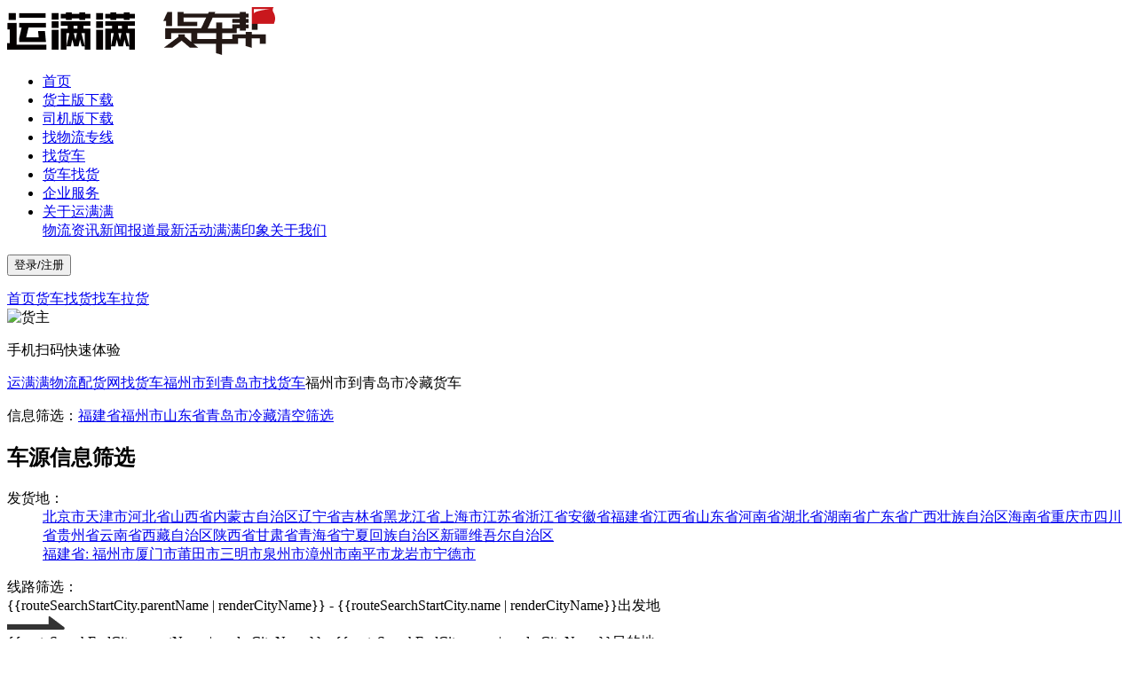

--- FILE ---
content_type: text/html;charset=UTF-8
request_url: http://www.ymm56.com/zhaoche/fj_350000-qd_370200/lengcang/
body_size: 10112
content:
<!DOCTYPE html><html lang="zh-CN"><head><title>福州到青岛冷藏找车拉货_福州到青岛冷藏车源信息_福州到青岛冷藏找货车-运满满官网</title><meta charset="utf-8"><meta http-equiv="X-UA-Compatible" content="IE=edge,chrome=1"><meta name="renderer" content="webkit"><meta name="viewport" content="width=device-width, initial-scale=1, shrink-to-fit=no"><meta name="keywords" content="福州到青岛冷藏找车拉货,福州到青岛冷藏车源信息,福州到青岛冷藏找货车,福州到青岛冷藏回程车"><meta name="description" content="福州到青岛冷藏找车拉货平台提供货主找车服务，提供福州到青岛冷藏找货车拉货的全国物流车源信息，满足各种车长车型、整车零担、长途短途、冷藏冷链的发货、运输等需求"><base href="/peihuo/"><link rel="alternate" href="https://m.ymm56.com/zhaoche/fj_350000-qd_370200/lengcang/"><link rel="shortcut icon" href="https://static.ymm56.com/offical-website/static/images/favicon.ico"><link rel="stylesheet" href="https://static.ymm56.com/common-lib/vant/2.10.9/lib/index.css"><link rel="stylesheet" href="https://imagecdn.ymm56.com/ymmfile/oa-biz/static/swiper-3.4.2.min.css"><link rel="stylesheet" href="css/app.css?v=1.0.0"><!--[if lt IE 9]><script src="//cdn.jsdelivr.net/npm/html5shiv@3.7.3/dist/html5shiv.min.js"></script><![endif]--><link rel="dns-prefetch" href="//cdn.jsdelivr.net"><link rel="stylesheet" href="https://imagecdn.ymm56.com/ymmfile/static/resource/npm/@fta/blocks-official-web-login-pc/1.0.6-beat.11/dist/style.css"></head><body><script>var ENV = "www"
var version = "1.0.0"
var LoginEnv = "prod"</script><div id="app"><header><div class="nav"><div class="logo"><a href="https://www.ymm56.com/" @click="onClickTrack('click_icon')"><img src="https://imagecdn.ymm56.com/ymmfile/static/resource/ad6bd8c8-5489-4e31-8580-9710c2153519.png" alt="运满满找车拉货物流货运平台" title="运满满找车拉货物流货运平台"></a></div><ul><li><a href="https://www.ymm56.com/" data-type="index" @click="onNavClick"><span>首页</span></a></li><li><a href="https://www.ymm56.com/huozhuzhaoche" data-type="shipper" @click="onNavClick"><span>货主版下载</span></a></li><li><a href="https://www.ymm56.com/sijizhaohuo" data-type="driver" @click="onNavClick"><span>司机版下载</span></a></li><li><a href="https://www.ymm56.com/zhuanxian" data-type="zhuanxian" @click="onNavClick"><span>找物流专线</span></a></li><li class="selected"><a href="https://www.ymm56.com/zhaoche/" data-type="zhaoche" @click="onNavClick"><span>找货车</span></a></li><li><a href="https://www.ymm56.com/peihuo/" data-type="peihuo" @click="onNavClick"><span>货车找货</span></a></li><li><a href="https://qiye.ymm56.com/site.html" data-type="qiye" @click="onNavClick"><span>企业服务</span></a></li><li :class="showAboutPanel ? 'show-panel' : ''" class="about"><a href="javascript: void(0)" data-type="aboutYmm" @click="toggleShowAboutPanel"><span class="text">关于运满满</span></a><div class="about-links"><a href="https://www.ymm56.com/dynamic1.html" data-type="dynamic" @click="onNavClick" class="link">物流资讯</a><a href="https://www.ymm56.com/media1.html" data-type="media" @click="onNavClick" class="link">新闻报道</a><a href="https://www.ymm56.com/activity1.html" data-type="activity" @click="onNavClick" class="link">最新活动</a><a href="https://www.ymm56.com/impression.html" data-type="impression" @click="onNavClick" class="link">满满印象</a><a href="https://www.ymm56.com/about.html" data-type="about" @click="onNavClick" class="link">关于我们</a></div></li></ul><div class="login-bar"><p style="display: none;" v-show="hasLogin"><span style="display: none;" v-show="userInfo &amp;&amp; userInfo.phone" class="phone">{{userInfo.phone}}</span><span class="split-line"></span><span style="display: none;" v-show="userInfo &amp;&amp; userInfo.phone" @click.stop="logout" class="btn btn-logout">退出</span></p><p style="" v-show="!hasLogin"><button id="pc-nav-login-register-btn" @click.stop="goToLogin" data-auto-view data-element-id="upper_right_login" data-region-id="Main" data-params="{&quot;website_login_button_location&quot;:&quot;5&quot;}" class="btn-to-login">登录/注册</button></p></div></div></header><div class="header-padding"></div><div id="banner" class="peihuo-banner hide-on-mobile"><div class="grid-container"><div class="grid-100 peihuo-banner-main"><div class="peihuo-banner-title"><a href="http://www.ymm56.com/" class="menu">首页</a><a href="http://www.ymm56.com/peihuo/" class="menu">货车找货</a><a href="http://www.ymm56.com/zhaoche/" class="menu active">找车拉货</a></div><div class="peihuo-banner-qcode"><div class="bg"><div id="bannerqcode" data-auto-view data-region-id="Main" data-element-id="find_truck_top_QR_code"><img src="img/zhaocheBannerQr.png" width="95" alt="货主" title="微信扫码 立即发货" lazyload></div></div><p>手机扫码快速体验</p></div></div></div></div><!-- 面包屑--><section class="grid-container hide-on-mobile"><div class="grid-100"><div class="zhaoche-breadcrumb"><p class="zhaoche-breadcrumb__current"><a href="http://www.ymm56.com/"> 运满满物流配货网</a><a href="http://www.ymm56.com/zhaoche/">找货车</a><a href="http://www.ymm56.com/zhaoche/xx_350100-qd_370200/">福州市到青岛市找货车</a><span class="hide-on-mobile">福州市到青岛市冷藏货车</span></p><p class="zhaoche-breadcrumb__choice">信息筛选：<a href="http://www.ymm56.com/zhaoche/qg_0-qd_370200/lengcang/" class="selected">福建省福州市</a><a href="http://www.ymm56.com/zhaoche/xx_350100-qg_0/lengcang/" class="selected">山东省青岛市</a><a href="http://www.ymm56.com/zhaoche/xx_350100-qd_370200/" class="selected">冷藏</a><a href="http://www.ymm56.com/zhaoche/" class="remove">清空筛选</a></p></div></div></section><!-- 筛选--><section class="zhaoche-cargoselect grid-container hide-on-mobile"><h2 class="grid-100">车源信息筛选</h2><div class="grid-100"><div class="zhaoche-cargoselect-main"><dl class="grid-100 zhaoche-cargoselect-send"><dt class="grid-10 tablet-grid-15">发货地：</dt><dd class="grid-85 tablet-grid-80 grid-parent"><div class="grid-100 zhaoche-cargoselect-send__province grid-parent"><a href="http://www.ymm56.com/zhaoche/bj_110000-qd_370200/lengcang/" data-code="110000" @click="(e) =&gt; handleFilterTrack(e, 'delivery_address')">北京市</a><a href="http://www.ymm56.com/zhaoche/tj_120000-qd_370200/lengcang/" data-code="120000" @click="(e) =&gt; handleFilterTrack(e, 'delivery_address')">天津市</a><a href="http://www.ymm56.com/zhaoche/hb_130000-qd_370200/lengcang/" data-code="130000" @click="(e) =&gt; handleFilterTrack(e, 'delivery_address')">河北省</a><a href="http://www.ymm56.com/zhaoche/sx_140000-qd_370200/lengcang/" data-code="140000" @click="(e) =&gt; handleFilterTrack(e, 'delivery_address')">山西省</a><a href="http://www.ymm56.com/zhaoche/nm_150000-qd_370200/lengcang/" data-code="150000" @click="(e) =&gt; handleFilterTrack(e, 'delivery_address')">内蒙古自治区</a><a href="http://www.ymm56.com/zhaoche/ln_210000-qd_370200/lengcang/" data-code="210000" @click="(e) =&gt; handleFilterTrack(e, 'delivery_address')">辽宁省</a><a href="http://www.ymm56.com/zhaoche/jl_220000-qd_370200/lengcang/" data-code="220000" @click="(e) =&gt; handleFilterTrack(e, 'delivery_address')">吉林省</a><a href="http://www.ymm56.com/zhaoche/hlj_230000-qd_370200/lengcang/" data-code="230000" @click="(e) =&gt; handleFilterTrack(e, 'delivery_address')">黑龙江省</a><a href="http://www.ymm56.com/zhaoche/sh_310000-qd_370200/lengcang/" data-code="310000" @click="(e) =&gt; handleFilterTrack(e, 'delivery_address')">上海市</a><a href="http://www.ymm56.com/zhaoche/js_320000-qd_370200/lengcang/" data-code="320000" @click="(e) =&gt; handleFilterTrack(e, 'delivery_address')">江苏省</a><a href="http://www.ymm56.com/zhaoche/zj_330000-qd_370200/lengcang/" data-code="330000" @click="(e) =&gt; handleFilterTrack(e, 'delivery_address')">浙江省</a><a href="http://www.ymm56.com/zhaoche/ah_340000-qd_370200/lengcang/" data-code="340000" @click="(e) =&gt; handleFilterTrack(e, 'delivery_address')">安徽省</a><a href="http://www.ymm56.com/zhaoche/fj_350000-qd_370200/lengcang/" data-code="350000" @click="(e) =&gt; handleFilterTrack(e, 'delivery_address')" class="active">福建省</a><a href="http://www.ymm56.com/zhaoche/jx_360000-qd_370200/lengcang/" data-code="360000" @click="(e) =&gt; handleFilterTrack(e, 'delivery_address')">江西省</a><a href="http://www.ymm56.com/zhaoche/sd_370000-qd_370200/lengcang/" data-code="370000" @click="(e) =&gt; handleFilterTrack(e, 'delivery_address')">山东省</a><a href="http://www.ymm56.com/zhaoche/hn_410000-qd_370200/lengcang/" data-code="410000" @click="(e) =&gt; handleFilterTrack(e, 'delivery_address')">河南省</a><a href="http://www.ymm56.com/zhaoche/hb_420000-qd_370200/lengcang/" data-code="420000" @click="(e) =&gt; handleFilterTrack(e, 'delivery_address')">湖北省</a><a href="http://www.ymm56.com/zhaoche/hn_430000-qd_370200/lengcang/" data-code="430000" @click="(e) =&gt; handleFilterTrack(e, 'delivery_address')">湖南省</a><a href="http://www.ymm56.com/zhaoche/ad_440000-qd_370200/lengcang/" data-code="440000" @click="(e) =&gt; handleFilterTrack(e, 'delivery_address')">广东省</a><a href="http://www.ymm56.com/zhaoche/gx_450000-qd_370200/lengcang/" data-code="450000" @click="(e) =&gt; handleFilterTrack(e, 'delivery_address')">广西壮族自治区</a><a href="http://www.ymm56.com/zhaoche/hn_460000-qd_370200/lengcang/" data-code="460000" @click="(e) =&gt; handleFilterTrack(e, 'delivery_address')">海南省</a><a href="http://www.ymm56.com/zhaoche/cq_500000-qd_370200/lengcang/" data-code="500000" @click="(e) =&gt; handleFilterTrack(e, 'delivery_address')">重庆市</a><a href="http://www.ymm56.com/zhaoche/sc_510000-qd_370200/lengcang/" data-code="510000" @click="(e) =&gt; handleFilterTrack(e, 'delivery_address')">四川省</a><a href="http://www.ymm56.com/zhaoche/gz_520000-qd_370200/lengcang/" data-code="520000" @click="(e) =&gt; handleFilterTrack(e, 'delivery_address')">贵州省</a><a href="http://www.ymm56.com/zhaoche/yn_530000-qd_370200/lengcang/" data-code="530000" @click="(e) =&gt; handleFilterTrack(e, 'delivery_address')">云南省</a><a href="http://www.ymm56.com/zhaoche/xz_540000-qd_370200/lengcang/" data-code="540000" @click="(e) =&gt; handleFilterTrack(e, 'delivery_address')">西藏自治区</a><a href="http://www.ymm56.com/zhaoche/sx_610000-qd_370200/lengcang/" data-code="610000" @click="(e) =&gt; handleFilterTrack(e, 'delivery_address')">陕西省</a><a href="http://www.ymm56.com/zhaoche/gs_620000-qd_370200/lengcang/" data-code="620000" @click="(e) =&gt; handleFilterTrack(e, 'delivery_address')">甘肃省</a><a href="http://www.ymm56.com/zhaoche/qh_630000-qd_370200/lengcang/" data-code="630000" @click="(e) =&gt; handleFilterTrack(e, 'delivery_address')">青海省</a><a href="http://www.ymm56.com/zhaoche/nx_640000-qd_370200/lengcang/" data-code="640000" @click="(e) =&gt; handleFilterTrack(e, 'delivery_address')">宁夏回族自治区</a><a href="http://www.ymm56.com/zhaoche/xj_650000-qd_370200/lengcang/" data-code="650000" @click="(e) =&gt; handleFilterTrack(e, 'delivery_address')">新疆维吾尔自治区</a></div><div class="grid-100 zhaoche-cargoselect-fahuo__city"><a href="javascript:;" @click="(e) =&gt; handleFilterTrack(e, 'delivery_address')">福建省: </a><a href="http://www.ymm56.com/zhaoche/fz_350100-qd_370200/lengcang/" data-code="350100" @click="(e) =&gt; handleFilterTrack(e, 'delivery_address')">福州市</a><a href="http://www.ymm56.com/zhaoche/xm_350200-qd_370200/lengcang/" data-code="350200" @click="(e) =&gt; handleFilterTrack(e, 'delivery_address')">厦门市</a><a href="http://www.ymm56.com/zhaoche/pt_350300-qd_370200/lengcang/" data-code="350300" @click="(e) =&gt; handleFilterTrack(e, 'delivery_address')">莆田市</a><a href="http://www.ymm56.com/zhaoche/sm_350400-qd_370200/lengcang/" data-code="350400" @click="(e) =&gt; handleFilterTrack(e, 'delivery_address')">三明市</a><a href="http://www.ymm56.com/zhaoche/qz_350500-qd_370200/lengcang/" data-code="350500" @click="(e) =&gt; handleFilterTrack(e, 'delivery_address')">泉州市</a><a href="http://www.ymm56.com/zhaoche/zz_350600-qd_370200/lengcang/" data-code="350600" @click="(e) =&gt; handleFilterTrack(e, 'delivery_address')">漳州市</a><a href="http://www.ymm56.com/zhaoche/np_350700-qd_370200/lengcang/" data-code="350700" @click="(e) =&gt; handleFilterTrack(e, 'delivery_address')">南平市</a><a href="http://www.ymm56.com/zhaoche/ly_350800-qd_370200/lengcang/" data-code="350800" @click="(e) =&gt; handleFilterTrack(e, 'delivery_address')">龙岩市</a><a href="http://www.ymm56.com/zhaoche/nd_350900-qd_370200/lengcang/" data-code="350900" @click="(e) =&gt; handleFilterTrack(e, 'delivery_address')">宁德市</a></div></dd></dl><dl class="grid-100 zhaoche-cargoselect-search"><dt class="grid-10 tablet-grid-15">线路筛选：<dt class="city-search-container"><div class="city-search-bar-wrapper"><div @click="onClickSearchStart(0)" class="city-search-bar-start"><span :class="{ 'show': routeSearchStartCity.code }" class="hide">{{routeSearchStartCity.parentName | renderCityName}} - {{routeSearchStartCity.name | renderCityName}}</span><span :class="{ 'hide': routeSearchStartCity.code }">出发地</span></div><select-address :visible.sync="routeSearchStartVisible" :city.sync="routeSearchStartCity" :default-city-code="350100"></select-address><img src="https://imagecdn.ymm56.com/ymmfile/static/resource/0c258e09-9e24-4cc8-83d8-b68c2993be1a.png" alt="地址连接符" title="地址连接符" class="city-search-bar-icon"><div @click="onClickSearchEnd(0)" class="city-search-bar-end"><span :class="{ 'show': routeSearchEndCity.code }" class="hide">{{routeSearchEndCity.parentName | renderCityName}} - {{routeSearchEndCity.name | renderCityName}}</span><span :class="{ 'hide': routeSearchEndCity.code }">目的地</span></div><div @click="handleClear" class="city-search-bar-clear"><span>清空</span></div><select-address :visible.sync="routeSearchEndVisible" :city.sync="routeSearchEndCity" :default-city-code="370200" support-all-country="1"></select-address></div><div @click="search(0)" class="city-search-bar-button">搜索</div></dt></dt></dl><dl class="grid-100"><dt class="grid-10 tablet-grid-15">车型：</dt><dd class="grid-85 tablet-grid-80 grid-parent"><a href="http://www.ymm56.com/zhaoche/xx_350100-qd_370200/" @click="(e) =&gt; handleFilterTrack(e, 'truck_type')">不限</a><a href="http://www.ymm56.com/zhaoche/xx_350100-qd_370200/pingban/" @click="(e) =&gt; handleFilterTrack(e, 'truck_type')">平板</a><a href="http://www.ymm56.com/zhaoche/xx_350100-qd_370200/gaolan/" @click="(e) =&gt; handleFilterTrack(e, 'truck_type')">高栏</a><a href="http://www.ymm56.com/zhaoche/xx_350100-qd_370200/xiangshi/" @click="(e) =&gt; handleFilterTrack(e, 'truck_type')">厢式</a><a href="http://www.ymm56.com/zhaoche/xx_350100-qd_370200/jizhuangxiang/" @click="(e) =&gt; handleFilterTrack(e, 'truck_type')">集装箱</a><a href="http://www.ymm56.com/zhaoche/xx_350100-qd_370200/zixie/" @click="(e) =&gt; handleFilterTrack(e, 'truck_type')">自卸</a><a href="http://www.ymm56.com/zhaoche/xx_350100-qd_370200/lengcang/" @click="(e) =&gt; handleFilterTrack(e, 'truck_type')" class="active">冷藏</a><a href="http://www.ymm56.com/zhaoche/xx_350100-qd_370200/baowen/" @click="(e) =&gt; handleFilterTrack(e, 'truck_type')">保温</a><a href="http://www.ymm56.com/zhaoche/xx_350100-qd_370200/gaodiban/" @click="(e) =&gt; handleFilterTrack(e, 'truck_type')">高低板</a><a href="http://www.ymm56.com/zhaoche/xx_350100-qd_370200/mianbaoche/" @click="(e) =&gt; handleFilterTrack(e, 'truck_type')">面包车</a><a href="http://www.ymm56.com/zhaoche/xx_350100-qd_370200/mianbeiche/" @click="(e) =&gt; handleFilterTrack(e, 'truck_type')">棉被车</a><a href="http://www.ymm56.com/zhaoche/xx_350100-qd_370200/patiche/" @click="(e) =&gt; handleFilterTrack(e, 'truck_type')">爬梯车</a><a href="http://www.ymm56.com/zhaoche/xx_350100-qd_370200/feiyiche/" @click="(e) =&gt; handleFilterTrack(e, 'truck_type')">飞翼车</a></dd></dl><dl class="grid-100"><dt class="grid-10 tablet-grid-15">车长：</dt><dd class="grid-85 tablet-grid-80 grid-parent"><a href="http://www.ymm56.com/zhaoche/xx_350100-qd_370200/lengcang/" @click="(e) =&gt; handleFilterTrack(e, 'select_truck_length')" class="active">不限</a><a href="http://www.ymm56.com/zhaoche/xx_350100-qd_370200/lengcang/L1-T0/" @click="(e) =&gt; handleFilterTrack(e, 'select_truck_length')">2.7米</a><a href="http://www.ymm56.com/zhaoche/xx_350100-qd_370200/lengcang/L2-T0/" @click="(e) =&gt; handleFilterTrack(e, 'select_truck_length')">3.8米</a><a href="http://www.ymm56.com/zhaoche/xx_350100-qd_370200/lengcang/L3-T0/" @click="(e) =&gt; handleFilterTrack(e, 'select_truck_length')">4.2米</a><a href="http://www.ymm56.com/zhaoche/xx_350100-qd_370200/lengcang/L4-T0/" @click="(e) =&gt; handleFilterTrack(e, 'select_truck_length')">5米</a><a href="http://www.ymm56.com/zhaoche/xx_350100-qd_370200/lengcang/L5-T0/" @click="(e) =&gt; handleFilterTrack(e, 'select_truck_length')">6.2米</a><a href="http://www.ymm56.com/zhaoche/xx_350100-qd_370200/lengcang/L6-T0/" @click="(e) =&gt; handleFilterTrack(e, 'select_truck_length')">6.8米</a><a href="http://www.ymm56.com/zhaoche/xx_350100-qd_370200/lengcang/L7-T0/" @click="(e) =&gt; handleFilterTrack(e, 'select_truck_length')">7.7米</a><a href="http://www.ymm56.com/zhaoche/xx_350100-qd_370200/lengcang/L8-T0/" @click="(e) =&gt; handleFilterTrack(e, 'select_truck_length')">8.2米</a><a href="http://www.ymm56.com/zhaoche/xx_350100-qd_370200/lengcang/L9-T0/" @click="(e) =&gt; handleFilterTrack(e, 'select_truck_length')">8.7米</a><a href="http://www.ymm56.com/zhaoche/xx_350100-qd_370200/lengcang/L10-T0/" @click="(e) =&gt; handleFilterTrack(e, 'select_truck_length')">9.6米</a><a href="http://www.ymm56.com/zhaoche/xx_350100-qd_370200/lengcang/L11-T0/" @click="(e) =&gt; handleFilterTrack(e, 'select_truck_length')">11.7米</a><a href="http://www.ymm56.com/zhaoche/xx_350100-qd_370200/lengcang/L12-T0/" @click="(e) =&gt; handleFilterTrack(e, 'select_truck_length')">12.5米</a><a href="http://www.ymm56.com/zhaoche/xx_350100-qd_370200/lengcang/L13-T0/" @click="(e) =&gt; handleFilterTrack(e, 'select_truck_length')">13米</a><a href="http://www.ymm56.com/zhaoche/xx_350100-qd_370200/lengcang/L14-T0/" @click="(e) =&gt; handleFilterTrack(e, 'select_truck_length')">15米</a><a href="http://www.ymm56.com/zhaoche/xx_350100-qd_370200/lengcang/L15-T0/" @click="(e) =&gt; handleFilterTrack(e, 'select_truck_length')">17.5米</a></dd></dl><dl class="grid-100"><dt class="grid-10 tablet-grid-15">用车类型：</dt><dd class="grid-85 tablet-grid-80 grid-parent"><a href="http://www.ymm56.com/zhaoche/xx_350100-qd_370200/lengcang/" @click="(e) =&gt; handleFilterTrack(e, 'truck_usage_type')" class="active">不限</a><a href="http://www.ymm56.com/zhaoche/xx_350100-qd_370200/lengcang/L0-T1/" @click="(e) =&gt; handleFilterTrack(e, 'truck_usage_type')">整车物流</a><a href="http://www.ymm56.com/zhaoche/xx_350100-qd_370200/lengcang/L0-T2/" @click="(e) =&gt; handleFilterTrack(e, 'truck_usage_type')">零担配货</a><a href="http://www.ymm56.com/zhaoche/xx_350100-qd_370200/lengcang/L0-T3/" @click="(e) =&gt; handleFilterTrack(e, 'truck_usage_type')">空车配货</a></dd></dl></div></div></section><!-- 车源列表--><section class="zhaoche-cargolist grid-container"><h1 style="font-size:18px;margin:0" class="grid-100"></h1><article class="grid-50"><div class="zhaoche-cargolist-detail grid-100"><h3 class="grid-100"><a href="http://www.ymm56.com/zhaoche/driver-96436391384635530/">福州市 - 青岛市</a></h3><p class="grid-33 tablet-grid-33 mobile-grid-50"><span>车型：</span><font>冷藏</font></p><p class="grid-33 tablet-grid-33 mobile-grid-50"><span>车长：</span><font>15.0米</font></p><p class="grid-33 tablet-grid-33 mobile-grid-50"><span>价格：</span><font>电询</font></p><p class="grid-33 tablet-grid-33 mobile-grid-50"><span>用车类型：</span><font>零担配货</font></p><p class="grid-33 tablet-grid-33 mobile-grid-50 ellipsis"><span>重量：</span><font>7吨</font></p><p class="grid-33 tablet-grid-33 mobile-grid-50"><span>装货时间：</span><font>2026-02-02</font></p><div class="grid-parent"><div class="grid-66 tablet-grid-66 mobile-grid-100 grid-parent"><div class="grid-100 grid-parent"><p class="grid-50 tablet-grid-50 mobile-grid-50"><span>联系人：</span><font>徐师傅</font></p><p class="grid-50 tablet-grid-50 mobile-grid-50"><span>联系电话：</span><font>193****2507</font></p></div><div class="grid-100 grid-parent"><p class="grid-95 ellipsis"><span>车辆要求：</span><font></font></p></div></div><div class="grid-33 mobile-grid-100 grid-parent"><a @click="openDetail" href="http://www.ymm56.com/zhaoche/driver-96436391384635530/" class="zhaoche-cargolist-detail__btn">查看详情</a></div></div></div></article><article class="grid-50"><div class="zhaoche-cargolist-detail grid-100"><h3 class="grid-100"><a href="http://www.ymm56.com/zhaoche/driver-600608457559503855/">福州市 - 青岛市</a></h3><p class="grid-33 tablet-grid-33 mobile-grid-50"><span>车型：</span><font>冷藏</font></p><p class="grid-33 tablet-grid-33 mobile-grid-50"><span>车长：</span><font>15.0米</font></p><p class="grid-33 tablet-grid-33 mobile-grid-50"><span>价格：</span><font>电询</font></p><p class="grid-33 tablet-grid-33 mobile-grid-50"><span>用车类型：</span><font>零担配货</font></p><p class="grid-33 tablet-grid-33 mobile-grid-50 ellipsis"><span>重量：</span><font>50吨</font></p><p class="grid-33 tablet-grid-33 mobile-grid-50"><span>装货时间：</span><font>2026-02-02</font></p><div class="grid-parent"><div class="grid-66 tablet-grid-66 mobile-grid-100 grid-parent"><div class="grid-100 grid-parent"><p class="grid-50 tablet-grid-50 mobile-grid-50"><span>联系人：</span><font>郑师傅</font></p><p class="grid-50 tablet-grid-50 mobile-grid-50"><span>联系电话：</span><font>150****5999</font></p></div><div class="grid-100 grid-parent"><p class="grid-95 ellipsis"><span>车辆要求：</span><font>可配货, 全程高速, 有雨布</font></p></div></div><div class="grid-33 mobile-grid-100 grid-parent"><a @click="openDetail" href="http://www.ymm56.com/zhaoche/driver-600608457559503855/" class="zhaoche-cargolist-detail__btn">查看详情</a></div></div></div></article><article class="grid-50"><div class="zhaoche-cargolist-detail grid-100"><h3 class="grid-100"><a href="http://www.ymm56.com/zhaoche/driver-600608457612057917/">福州市 - 青岛市</a></h3><p class="grid-33 tablet-grid-33 mobile-grid-50"><span>车型：</span><font>冷藏</font></p><p class="grid-33 tablet-grid-33 mobile-grid-50"><span>车长：</span><font>6.8米</font></p><p class="grid-33 tablet-grid-33 mobile-grid-50"><span>价格：</span><font>电询</font></p><p class="grid-33 tablet-grid-33 mobile-grid-50"><span>用车类型：</span><font>整车物流</font></p><p class="grid-33 tablet-grid-33 mobile-grid-50 ellipsis"><span>重量：</span><font>31吨</font></p><p class="grid-33 tablet-grid-33 mobile-grid-50"><span>装货时间：</span><font>2026-02-02</font></p><div class="grid-parent"><div class="grid-66 tablet-grid-66 mobile-grid-100 grid-parent"><div class="grid-100 grid-parent"><p class="grid-50 tablet-grid-50 mobile-grid-50"><span>联系人：</span><font>孙师傅</font></p><p class="grid-50 tablet-grid-50 mobile-grid-50"><span>联系电话：</span><font>178****9486</font></p></div><div class="grid-100 grid-parent"><p class="grid-95 ellipsis"><span>车辆要求：</span><font>有雨布, 可配货</font></p></div></div><div class="grid-33 mobile-grid-100 grid-parent"><a @click="openDetail" href="http://www.ymm56.com/zhaoche/driver-600608457612057917/" class="zhaoche-cargolist-detail__btn">查看详情</a></div></div></div></article><article class="grid-50"><div class="zhaoche-cargolist-detail grid-100"><h3 class="grid-100"><a href="http://www.ymm56.com/zhaoche/driver-4000000000001429906/">福州市 - 青岛市</a></h3><p class="grid-33 tablet-grid-33 mobile-grid-50"><span>车型：</span><font>冷藏</font></p><p class="grid-33 tablet-grid-33 mobile-grid-50"><span>车长：</span><font>9.6米</font></p><p class="grid-33 tablet-grid-33 mobile-grid-50"><span>价格：</span><font>电询</font></p><p class="grid-33 tablet-grid-33 mobile-grid-50"><span>用车类型：</span><font>零担配货</font></p><p class="grid-33 tablet-grid-33 mobile-grid-50 ellipsis"><span>重量：</span><font>31吨</font></p><p class="grid-33 tablet-grid-33 mobile-grid-50"><span>装货时间：</span><font>2026-02-02</font></p><div class="grid-parent"><div class="grid-66 tablet-grid-66 mobile-grid-100 grid-parent"><div class="grid-100 grid-parent"><p class="grid-50 tablet-grid-50 mobile-grid-50"><span>联系人：</span><font>于师傅</font></p><p class="grid-50 tablet-grid-50 mobile-grid-50"><span>联系电话：</span><font>176****2896</font></p></div><div class="grid-100 grid-parent"><p class="grid-95 ellipsis"><span>车辆要求：</span><font>可配货, 绿通</font></p></div></div><div class="grid-33 mobile-grid-100 grid-parent"><a @click="openDetail" href="http://www.ymm56.com/zhaoche/driver-4000000000001429906/" class="zhaoche-cargolist-detail__btn">查看详情</a></div></div></div></article><article class="grid-50"><div class="zhaoche-cargolist-detail grid-100"><h3 class="grid-100"><a href="http://www.ymm56.com/zhaoche/driver-4000000000007762650/">福州市 - 青岛市</a></h3><p class="grid-33 tablet-grid-33 mobile-grid-50"><span>车型：</span><font>冷藏</font></p><p class="grid-33 tablet-grid-33 mobile-grid-50"><span>车长：</span><font>4.2米</font></p><p class="grid-33 tablet-grid-33 mobile-grid-50"><span>价格：</span><font>电询</font></p><p class="grid-33 tablet-grid-33 mobile-grid-50"><span>用车类型：</span><font>整车物流</font></p><p class="grid-33 tablet-grid-33 mobile-grid-50 ellipsis"><span>重量：</span><font>9吨</font></p><p class="grid-33 tablet-grid-33 mobile-grid-50"><span>装货时间：</span><font>2026-02-02</font></p><div class="grid-parent"><div class="grid-66 tablet-grid-66 mobile-grid-100 grid-parent"><div class="grid-100 grid-parent"><p class="grid-50 tablet-grid-50 mobile-grid-50"><span>联系人：</span><font>徐师傅</font></p><p class="grid-50 tablet-grid-50 mobile-grid-50"><span>联系电话：</span><font>157****1821</font></p></div><div class="grid-100 grid-parent"><p class="grid-95 ellipsis"><span>车辆要求：</span><font></font></p></div></div><div class="grid-33 mobile-grid-100 grid-parent"><a @click="openDetail" href="http://www.ymm56.com/zhaoche/driver-4000000000007762650/" class="zhaoche-cargolist-detail__btn">查看详情</a></div></div></div></article><article class="grid-50"><div class="zhaoche-cargolist-detail grid-100"><h3 class="grid-100"><a href="http://www.ymm56.com/zhaoche/driver-4000000000009494198/">福州市 - 青岛市</a></h3><p class="grid-33 tablet-grid-33 mobile-grid-50"><span>车型：</span><font>冷藏</font></p><p class="grid-33 tablet-grid-33 mobile-grid-50"><span>车长：</span><font>4.2米</font></p><p class="grid-33 tablet-grid-33 mobile-grid-50"><span>价格：</span><font>电询</font></p><p class="grid-33 tablet-grid-33 mobile-grid-50"><span>用车类型：</span><font>整车物流</font></p><p class="grid-33 tablet-grid-33 mobile-grid-50 ellipsis"><span>重量：</span><font>14吨</font></p><p class="grid-33 tablet-grid-33 mobile-grid-50"><span>装货时间：</span><font>2026-02-02</font></p><div class="grid-parent"><div class="grid-66 tablet-grid-66 mobile-grid-100 grid-parent"><div class="grid-100 grid-parent"><p class="grid-50 tablet-grid-50 mobile-grid-50"><span>联系人：</span><font>姜师傅</font></p><p class="grid-50 tablet-grid-50 mobile-grid-50"><span>联系电话：</span><font>131****2647</font></p></div><div class="grid-100 grid-parent"><p class="grid-95 ellipsis"><span>车辆要求：</span><font>可配货, 绿通</font></p></div></div><div class="grid-33 mobile-grid-100 grid-parent"><a @click="openDetail" href="http://www.ymm56.com/zhaoche/driver-4000000000009494198/" class="zhaoche-cargolist-detail__btn">查看详情</a></div></div></div></article><article class="grid-50"><div class="zhaoche-cargolist-detail grid-100"><h3 class="grid-100"><a href="http://www.ymm56.com/zhaoche/driver-4000000016627687136/">福州市 - 青岛市</a></h3><p class="grid-33 tablet-grid-33 mobile-grid-50"><span>车型：</span><font>冷藏</font></p><p class="grid-33 tablet-grid-33 mobile-grid-50"><span>车长：</span><font>4.2米</font></p><p class="grid-33 tablet-grid-33 mobile-grid-50"><span>价格：</span><font>电询</font></p><p class="grid-33 tablet-grid-33 mobile-grid-50"><span>用车类型：</span><font>整车物流</font></p><p class="grid-33 tablet-grid-33 mobile-grid-50 ellipsis"><span>重量：</span><font>1吨</font></p><p class="grid-33 tablet-grid-33 mobile-grid-50"><span>装货时间：</span><font>2026-02-02</font></p><div class="grid-parent"><div class="grid-66 tablet-grid-66 mobile-grid-100 grid-parent"><div class="grid-100 grid-parent"><p class="grid-50 tablet-grid-50 mobile-grid-50"><span>联系人：</span><font>廉师傅</font></p><p class="grid-50 tablet-grid-50 mobile-grid-50"><span>联系电话：</span><font>195****6529</font></p></div><div class="grid-100 grid-parent"><p class="grid-95 ellipsis"><span>车辆要求：</span><font>绿通, 全程高速, 有雨布, 可配货</font></p></div></div><div class="grid-33 mobile-grid-100 grid-parent"><a @click="openDetail" href="http://www.ymm56.com/zhaoche/driver-4000000016627687136/" class="zhaoche-cargolist-detail__btn">查看详情</a></div></div></div></article><article class="grid-50"><div class="zhaoche-cargolist-detail grid-100"><h3 class="grid-100"><a href="http://www.ymm56.com/zhaoche/driver-4000000021090690945/">福州市 - 青岛市</a></h3><p class="grid-33 tablet-grid-33 mobile-grid-50"><span>车型：</span><font>冷藏</font></p><p class="grid-33 tablet-grid-33 mobile-grid-50"><span>车长：</span><font>4.2米</font></p><p class="grid-33 tablet-grid-33 mobile-grid-50"><span>价格：</span><font>电询</font></p><p class="grid-33 tablet-grid-33 mobile-grid-50"><span>用车类型：</span><font>整车物流</font></p><p class="grid-33 tablet-grid-33 mobile-grid-50 ellipsis"><span>重量：</span><font>2吨</font></p><p class="grid-33 tablet-grid-33 mobile-grid-50"><span>装货时间：</span><font>2026-02-02</font></p><div class="grid-parent"><div class="grid-66 tablet-grid-66 mobile-grid-100 grid-parent"><div class="grid-100 grid-parent"><p class="grid-50 tablet-grid-50 mobile-grid-50"><span>联系人：</span><font>范师傅</font></p><p class="grid-50 tablet-grid-50 mobile-grid-50"><span>联系电话：</span><font>197****0232</font></p></div><div class="grid-100 grid-parent"><p class="grid-95 ellipsis"><span>车辆要求：</span><font>全程高速</font></p></div></div><div class="grid-33 mobile-grid-100 grid-parent"><a @click="openDetail" href="http://www.ymm56.com/zhaoche/driver-4000000021090690945/" class="zhaoche-cargolist-detail__btn">查看详情</a></div></div></div></article><article class="grid-50"><div class="zhaoche-cargolist-detail grid-100"><h3 class="grid-100"><a href="http://www.ymm56.com/zhaoche/driver-4000000021600392819/">福州市 - 青岛市</a></h3><p class="grid-33 tablet-grid-33 mobile-grid-50"><span>车型：</span><font>冷藏</font></p><p class="grid-33 tablet-grid-33 mobile-grid-50"><span>车长：</span><font>6.8米</font></p><p class="grid-33 tablet-grid-33 mobile-grid-50"><span>价格：</span><font>电询</font></p><p class="grid-33 tablet-grid-33 mobile-grid-50"><span>用车类型：</span><font>零担配货</font></p><p class="grid-33 tablet-grid-33 mobile-grid-50 ellipsis"><span>重量：</span><font>1吨</font></p><p class="grid-33 tablet-grid-33 mobile-grid-50"><span>装货时间：</span><font>2026-02-02</font></p><div class="grid-parent"><div class="grid-66 tablet-grid-66 mobile-grid-100 grid-parent"><div class="grid-100 grid-parent"><p class="grid-50 tablet-grid-50 mobile-grid-50"><span>联系人：</span><font>刘师傅</font></p><p class="grid-50 tablet-grid-50 mobile-grid-50"><span>联系电话：</span><font>136****4857</font></p></div><div class="grid-100 grid-parent"><p class="grid-95 ellipsis"><span>车辆要求：</span><font>可配货</font></p></div></div><div class="grid-33 mobile-grid-100 grid-parent"><a @click="openDetail" href="http://www.ymm56.com/zhaoche/driver-4000000021600392819/" class="zhaoche-cargolist-detail__btn">查看详情</a></div></div></div></article><article class="grid-50"><div class="zhaoche-cargolist-detail grid-100"><h3 class="grid-100"><a href="http://www.ymm56.com/zhaoche/driver-4000000027813517342/">福州市 - 青岛市</a></h3><p class="grid-33 tablet-grid-33 mobile-grid-50"><span>车型：</span><font>冷藏</font></p><p class="grid-33 tablet-grid-33 mobile-grid-50"><span>车长：</span><font>6.8米</font></p><p class="grid-33 tablet-grid-33 mobile-grid-50"><span>价格：</span><font>电询</font></p><p class="grid-33 tablet-grid-33 mobile-grid-50"><span>用车类型：</span><font>整车物流</font></p><p class="grid-33 tablet-grid-33 mobile-grid-50 ellipsis"><span>重量：</span><font>1吨</font></p><p class="grid-33 tablet-grid-33 mobile-grid-50"><span>装货时间：</span><font>2026-02-02</font></p><div class="grid-parent"><div class="grid-66 tablet-grid-66 mobile-grid-100 grid-parent"><div class="grid-100 grid-parent"><p class="grid-50 tablet-grid-50 mobile-grid-50"><span>联系人：</span><font>邢师傅</font></p><p class="grid-50 tablet-grid-50 mobile-grid-50"><span>联系电话：</span><font>137****3752</font></p></div><div class="grid-100 grid-parent"><p class="grid-95 ellipsis"><span>车辆要求：</span><font>全程高速, 可配货, 有雨布</font></p></div></div><div class="grid-33 mobile-grid-100 grid-parent"><a @click="openDetail" href="http://www.ymm56.com/zhaoche/driver-4000000027813517342/" class="zhaoche-cargolist-detail__btn">查看详情</a></div></div></div></article><article class="grid-50"><div class="zhaoche-cargolist-detail grid-100"><h3 class="grid-100"><a href="http://www.ymm56.com/zhaoche/driver-4000000032619100278/">福州市 - 青岛市</a></h3><p class="grid-33 tablet-grid-33 mobile-grid-50"><span>车型：</span><font>冷藏</font></p><p class="grid-33 tablet-grid-33 mobile-grid-50"><span>车长：</span><font>6.8米</font></p><p class="grid-33 tablet-grid-33 mobile-grid-50"><span>价格：</span><font>电询</font></p><p class="grid-33 tablet-grid-33 mobile-grid-50"><span>用车类型：</span><font>整车物流</font></p><p class="grid-33 tablet-grid-33 mobile-grid-50 ellipsis"><span>重量：</span><font>1吨</font></p><p class="grid-33 tablet-grid-33 mobile-grid-50"><span>装货时间：</span><font>2026-02-02</font></p><div class="grid-parent"><div class="grid-66 tablet-grid-66 mobile-grid-100 grid-parent"><div class="grid-100 grid-parent"><p class="grid-50 tablet-grid-50 mobile-grid-50"><span>联系人：</span><font>马师傅</font></p><p class="grid-50 tablet-grid-50 mobile-grid-50"><span>联系电话：</span><font>197****5011</font></p></div><div class="grid-100 grid-parent"><p class="grid-95 ellipsis"><span>车辆要求：</span><font></font></p></div></div><div class="grid-33 mobile-grid-100 grid-parent"><a @click="openDetail" href="http://www.ymm56.com/zhaoche/driver-4000000032619100278/" class="zhaoche-cargolist-detail__btn">查看详情</a></div></div></div></article><article class="grid-50"><div class="zhaoche-cargolist-detail grid-100"><h3 class="grid-100"><a href="http://www.ymm56.com/zhaoche/driver-4000000040994184902/">福州市 - 青岛市</a></h3><p class="grid-33 tablet-grid-33 mobile-grid-50"><span>车型：</span><font>冷藏</font></p><p class="grid-33 tablet-grid-33 mobile-grid-50"><span>车长：</span><font>9.6米</font></p><p class="grid-33 tablet-grid-33 mobile-grid-50"><span>价格：</span><font>电询</font></p><p class="grid-33 tablet-grid-33 mobile-grid-50"><span>用车类型：</span><font>零担配货</font></p><p class="grid-33 tablet-grid-33 mobile-grid-50 ellipsis"><span>重量：</span><font>1吨</font></p><p class="grid-33 tablet-grid-33 mobile-grid-50"><span>装货时间：</span><font>2026-02-02</font></p><div class="grid-parent"><div class="grid-66 tablet-grid-66 mobile-grid-100 grid-parent"><div class="grid-100 grid-parent"><p class="grid-50 tablet-grid-50 mobile-grid-50"><span>联系人：</span><font>宋师傅</font></p><p class="grid-50 tablet-grid-50 mobile-grid-50"><span>联系电话：</span><font>159****3935</font></p></div><div class="grid-100 grid-parent"><p class="grid-95 ellipsis"><span>车辆要求：</span><font>全程高速, 有雨布</font></p></div></div><div class="grid-33 mobile-grid-100 grid-parent"><a @click="openDetail" href="http://www.ymm56.com/zhaoche/driver-4000000040994184902/" class="zhaoche-cargolist-detail__btn">查看详情</a></div></div></div></article><article class="grid-50"><div class="zhaoche-cargolist-detail grid-100"><h3 class="grid-100"><a href="http://www.ymm56.com/zhaoche/driver-4000000041802277455/">福州市 - 青岛市</a></h3><p class="grid-33 tablet-grid-33 mobile-grid-50"><span>车型：</span><font>冷藏</font></p><p class="grid-33 tablet-grid-33 mobile-grid-50"><span>车长：</span><font>4.2米</font></p><p class="grid-33 tablet-grid-33 mobile-grid-50"><span>价格：</span><font>电询</font></p><p class="grid-33 tablet-grid-33 mobile-grid-50"><span>用车类型：</span><font>整车物流</font></p><p class="grid-33 tablet-grid-33 mobile-grid-50 ellipsis"><span>重量：</span><font>1吨</font></p><p class="grid-33 tablet-grid-33 mobile-grid-50"><span>装货时间：</span><font>2026-02-02</font></p><div class="grid-parent"><div class="grid-66 tablet-grid-66 mobile-grid-100 grid-parent"><div class="grid-100 grid-parent"><p class="grid-50 tablet-grid-50 mobile-grid-50"><span>联系人：</span><font>孙师傅</font></p><p class="grid-50 tablet-grid-50 mobile-grid-50"><span>联系电话：</span><font>178****9634</font></p></div><div class="grid-100 grid-parent"><p class="grid-95 ellipsis"><span>车辆要求：</span><font>全程高速, 可配货, 有雨布</font></p></div></div><div class="grid-33 mobile-grid-100 grid-parent"><a @click="openDetail" href="http://www.ymm56.com/zhaoche/driver-4000000041802277455/" class="zhaoche-cargolist-detail__btn">查看详情</a></div></div></div></article><article class="grid-50"><div class="zhaoche-cargolist-detail grid-100"><h3 class="grid-100"><a href="http://www.ymm56.com/zhaoche/driver-4000000060443011577/">福州市 - 青岛市</a></h3><p class="grid-33 tablet-grid-33 mobile-grid-50"><span>车型：</span><font>冷藏</font></p><p class="grid-33 tablet-grid-33 mobile-grid-50"><span>车长：</span><font>4.2米</font></p><p class="grid-33 tablet-grid-33 mobile-grid-50"><span>价格：</span><font>电询</font></p><p class="grid-33 tablet-grid-33 mobile-grid-50"><span>用车类型：</span><font>零担配货</font></p><p class="grid-33 tablet-grid-33 mobile-grid-50 ellipsis"><span>重量：</span><font>1吨</font></p><p class="grid-33 tablet-grid-33 mobile-grid-50"><span>装货时间：</span><font>2026-02-02</font></p><div class="grid-parent"><div class="grid-66 tablet-grid-66 mobile-grid-100 grid-parent"><div class="grid-100 grid-parent"><p class="grid-50 tablet-grid-50 mobile-grid-50"><span>联系人：</span><font>刘师傅</font></p><p class="grid-50 tablet-grid-50 mobile-grid-50"><span>联系电话：</span><font>159****2679</font></p></div><div class="grid-100 grid-parent"><p class="grid-95 ellipsis"><span>车辆要求：</span><font>绿通</font></p></div></div><div class="grid-33 mobile-grid-100 grid-parent"><a @click="openDetail" href="http://www.ymm56.com/zhaoche/driver-4000000060443011577/" class="zhaoche-cargolist-detail__btn">查看详情</a></div></div></div></article></section><!-- 移动端分页--><section class="hide-on-desktop hide-on-tablet zhaoche-mobile-page"><div class="mobile-grid-100"><a href="javascript:;" class="zhaoche-mobile-page__btn disabled">上一页</a><a href="javascript:;" class="zhaoche-mobile-page__btn disabled">下一页</a></div></section><!-- 分页--><section class="hide-on-mobile zhaoche-desktop-page grid-container"><div class="grid-100"><div class="grid-50 prefix-25 tablet-prefix-20 tablet-grid-60"><!-- 上一页--><a href="javascript:;" class="first disabled">上一页</a><!-- 页码--><a href="http://www.ymm56.com/zhaoche/xx_350100-qd_370200/lengcang/" class="page current">1</a><!-- 下一页--><a href="javascript:;" class="last disabled">下一页</a></div></div></section><!-- 置顶按钮--><aside v-cloak v-show="top.visible" class="zhaoche-tools hide-on-mobile hide-on-tablet"><div id="tools" @click="scrollTop" :style="{ right: (top.right - 35) + 'px' }"><span></span></div></aside><footer class="pc-footer hide-on-mobile"><div class="main"><div class="hot-search-line pc"><div class="label">物流专线推荐：</div><div id="hotLineSwiper" class="swiper-container"><div class="swiper-wrapper content"><div class="swiper-slide line-swipe"><a href="https://www.ymm56.com/zhuanxian/310100-500100" title="上海到重庆物流专线"><p class="text">上海到重庆物流专线</p></a><a href="https://www.ymm56.com/zhuanxian/371300-370200" title="临沂到青岛物流专线"><p class="text">临沂到青岛物流专线</p></a><a href="https://www.ymm56.com/zhuanxian/310100-330200" title="上海到宁波物流专线"><p class="text">上海到宁波物流专线</p></a><a href="https://www.ymm56.com/zhuanxian/371300-370100" title="临沂到济南物流专线"><p class="text">临沂到济南物流专线</p></a><a href="https://www.ymm56.com/zhuanxian/510100-513400" title="成都到凉山物流专线"><p class="text">成都到凉山物流专线</p></a></div><div class="swiper-slide line-swipe"><a href="https://www.ymm56.com/zhuanxian/320500-340100" title="苏州到合肥物流专线"><p class="text">苏州到合肥物流专线</p></a><a href="https://www.ymm56.com/zhuanxian/330200-330300" title="宁波到温州物流专线"><p class="text">宁波到温州物流专线</p></a><a href="https://www.ymm56.com/zhuanxian/510100-511500" title="成都到宜宾物流专线"><p class="text">成都到宜宾物流专线</p></a><a href="https://www.ymm56.com/zhuanxian/330300-310100" title="温州到上海物流专线"><p class="text">温州到上海物流专线</p></a><a href="https://www.ymm56.com/zhuanxian/320100-310100" title="南京到上海物流专线"><p class="text">南京到上海物流专线</p></a></div><div class="swiper-slide line-swipe"><a href="https://www.ymm56.com/zhuanxian/310100-330100" title="上海到杭州物流专线"><p class="text">上海到杭州物流专线</p></a><a href="https://www.ymm56.com/zhuanxian/310100-320100" title="上海到南京物流专线"><p class="text">上海到南京物流专线</p></a><a href="https://www.ymm56.com/zhuanxian/500100-510100" title="重庆到成都物流专线"><p class="text">重庆到成都物流专线</p></a><a href="https://www.ymm56.com/zhuanxian/371300-310100" title="临沂到上海物流专线"><p class="text">临沂到上海物流专线</p></a><a href="https://www.ymm56.com/zhuanxian/340100-310100" title="合肥到上海物流专线"><p class="text">合肥到上海物流专线</p></a></div><div class="swiper-slide line-swipe"><a href="https://www.ymm56.com/zhuanxian/330100-330300" title="杭州到温州物流专线"><p class="text">杭州到温州物流专线</p></a><a href="https://www.ymm56.com/zhuanxian/370200-370200" title="青岛到青岛物流专线"><p class="text">青岛到青岛物流专线</p></a><a href="https://www.ymm56.com/zhuanxian/410100-410100" title="郑州到郑州物流专线"><p class="text">郑州到郑州物流专线</p></a><a href="https://www.ymm56.com/zhuanxian/330200-331000" title="宁波到台州物流专线"><p class="text">宁波到台州物流专线</p></a><a href="https://www.ymm56.com/zhuanxian/330100-331000" title="杭州到台州物流专线"><p class="text">杭州到台州物流专线</p></a></div><div class="swiper-slide line-swipe"><a href="https://www.ymm56.com/zhuanxian/420100-420600" title="武汉到襄阳物流专线"><p class="text">武汉到襄阳物流专线</p></a><a href="https://www.ymm56.com/zhuanxian/371300-370600" title="临沂到烟台物流专线"><p class="text">临沂到烟台物流专线</p></a><a href="https://www.ymm56.com/zhuanxian/130100-110100" title="石家庄到北京物流专线"><p class="text">石家庄到北京物流专线</p></a><a href="https://www.ymm56.com/zhuanxian/410100-410300" title="郑州到洛阳物流专线"><p class="text">郑州到洛阳物流专线</p></a><a href="https://www.ymm56.com/zhuanxian/360700-360700" title="赣州到赣州物流专线"><p class="text">赣州到赣州物流专线</p></a></div><div class="swiper-slide line-swipe"><a href="https://www.ymm56.com/zhuanxian/331000-330200" title="台州到宁波物流专线"><p class="text">台州到宁波物流专线</p></a><a href="https://www.ymm56.com/zhuanxian/370200-310100" title="青岛到上海物流专线"><p class="text">青岛到上海物流专线</p></a><a href="https://www.ymm56.com/zhuanxian/310100-430100" title="上海到长沙物流专线"><p class="text">上海到长沙物流专线</p></a><a href="https://www.ymm56.com/zhuanxian/440100-510100" title="广州到成都物流专线"><p class="text">广州到成都物流专线</p></a><a href="https://www.ymm56.com/zhuanxian/120100-310100" title="天津到上海物流专线"><p class="text">天津到上海物流专线</p></a></div><div class="swiper-slide line-swipe"><a href="https://www.ymm56.com/zhuanxian/310100-420100" title="上海到武汉物流专线"><p class="text">上海到武汉物流专线</p></a><a href="https://www.ymm56.com/zhuanxian/120100-120100" title="天津到天津物流专线"><p class="text">天津到天津物流专线</p></a><a href="https://www.ymm56.com/zhuanxian/530100-532900" title="昆明到大理物流专线"><p class="text">昆明到大理物流专线</p></a><a href="https://www.ymm56.com/zhuanxian/420100-420100" title="武汉到武汉物流专线"><p class="text">武汉到武汉物流专线</p></a><a href="https://www.ymm56.com/zhuanxian/340100-341200" title="合肥到阜阳物流专线"><p class="text">合肥到阜阳物流专线</p></a></div><div class="swiper-slide line-swipe"><a href="https://www.ymm56.com/zhuanxian/320200-440100" title="无锡到广州物流专线"><p class="text">无锡到广州物流专线</p></a><a href="https://www.ymm56.com/zhuanxian/530100-530300" title="昆明到曲靖物流专线"><p class="text">昆明到曲靖物流专线</p></a><a href="https://www.ymm56.com/zhuanxian/370200-370100" title="青岛到济南物流专线"><p class="text">青岛到济南物流专线</p></a><a href="https://www.ymm56.com/zhuanxian/371300-120100" title="临沂到天津物流专线"><p class="text">临沂到天津物流专线</p></a><a href="https://www.ymm56.com/zhuanxian/321200-310100" title="泰州到上海物流专线"><p class="text">泰州到上海物流专线</p></a></div><div class="swiper-slide line-swipe"><a href="https://www.ymm56.com/zhuanxian/420100-310100" title="武汉到上海物流专线"><p class="text">武汉到上海物流专线</p></a><a href="https://www.ymm56.com/zhuanxian/610100-610800" title="西安到榆林物流专线"><p class="text">西安到榆林物流专线</p></a><a href="https://www.ymm56.com/zhuanxian/370200-371000" title="青岛到威海物流专线"><p class="text">青岛到威海物流专线</p></a><a href="https://www.ymm56.com/zhuanxian/370700-371300" title="潍坊到临沂物流专线"><p class="text">潍坊到临沂物流专线</p></a><a href="https://www.ymm56.com/zhuanxian/510100-513300" title="成都到甘孜物流专线"><p class="text">成都到甘孜物流专线</p></a></div><div class="swiper-slide line-swipe"><a href="https://www.ymm56.com/zhuanxian/320300-320500" title="徐州到苏州物流专线"><p class="text">徐州到苏州物流专线</p></a><a href="https://www.ymm56.com/zhuanxian/441900-500100" title="东莞到重庆物流专线"><p class="text">东莞到重庆物流专线</p></a><a href="https://www.ymm56.com/zhuanxian/330600-310100" title="绍兴到上海物流专线"><p class="text">绍兴到上海物流专线</p></a><a href="https://www.ymm56.com/zhuanxian/130100-130400" title="石家庄到邯郸物流专线"><p class="text">石家庄到邯郸物流专线</p></a><a href="https://www.ymm56.com/zhuanxian/420100-420300" title="武汉到十堰物流专线"><p class="text">武汉到十堰物流专线</p></a></div><div class="swiper-slide line-swipe"><a href="https://www.ymm56.com/zhuanxian/340100-341800" title="合肥到宣城物流专线"><p class="text">合肥到宣城物流专线</p></a><a href="https://www.ymm56.com/zhuanxian/510100-510500" title="成都到泸州物流专线"><p class="text">成都到泸州物流专线</p></a><a href="https://www.ymm56.com/zhuanxian/310100-410100" title="上海到郑州物流专线"><p class="text">上海到郑州物流专线</p></a><a href="https://www.ymm56.com/zhuanxian/330700-440100" title="金华到广州物流专线"><p class="text">金华到广州物流专线</p></a><a href="https://www.ymm56.com/zhuanxian/440600-310100" title="佛山到上海物流专线"><p class="text">佛山到上海物流专线</p></a></div><div class="swiper-slide line-swipe"><a href="https://www.ymm56.com/zhuanxian/320600-330100" title="南通到杭州物流专线"><p class="text">南通到杭州物流专线</p></a><a href="https://www.ymm56.com/zhuanxian/371300-320500" title="临沂到苏州物流专线"><p class="text">临沂到苏州物流专线</p></a><a href="https://www.ymm56.com/zhuanxian/370200-120100" title="青岛到天津物流专线"><p class="text">青岛到天津物流专线</p></a><a href="https://www.ymm56.com/zhuanxian/370100-370100" title="济南到济南物流专线"><p class="text">济南到济南物流专线</p></a><a href="https://www.ymm56.com/zhuanxian/110100-310100" title="北京到上海物流专线"><p class="text">北京到上海物流专线</p></a></div><div class="swiper-slide line-swipe"><a href="https://www.ymm56.com/zhuanxian/130100-131000" title="石家庄到廊坊物流专线"><p class="text">石家庄到廊坊物流专线</p></a><a href="https://www.ymm56.com/zhuanxian/330600-330300" title="绍兴到温州物流专线"><p class="text">绍兴到温州物流专线</p></a><a href="https://www.ymm56.com/zhuanxian/450100-450900" title="南宁到玉林物流专线"><p class="text">南宁到玉林物流专线</p></a><a href="https://www.ymm56.com/zhuanxian/510100-510800" title="成都到广元物流专线"><p class="text">成都到广元物流专线</p></a><a href="https://www.ymm56.com/zhuanxian/330100-331100" title="杭州到丽水物流专线"><p class="text">杭州到丽水物流专线</p></a></div><div class="swiper-slide line-swipe"><a href="https://www.ymm56.com/zhuanxian/370700-110100" title="潍坊到北京物流专线"><p class="text">潍坊到北京物流专线</p></a><a href="https://www.ymm56.com/zhuanxian/520100-522400" title="贵阳到毕节物流专线"><p class="text">贵阳到毕节物流专线</p></a><a href="https://www.ymm56.com/zhuanxian/420100-420800" title="武汉到荆门物流专线"><p class="text">武汉到荆门物流专线</p></a><a href="https://www.ymm56.com/zhuanxian/330400-330300" title="嘉兴到温州物流专线"><p class="text">嘉兴到温州物流专线</p></a><a href="https://www.ymm56.com/zhuanxian/110100-130400" title="北京到邯郸物流专线"><p class="text">北京到邯郸物流专线</p></a></div><div class="swiper-slide line-swipe"><a href="https://www.ymm56.com/zhuanxian/371400-370200" title="德州到青岛物流专线"><p class="text">德州到青岛物流专线</p></a><a href="https://www.ymm56.com/zhuanxian/330400-330200" title="嘉兴到宁波物流专线"><p class="text">嘉兴到宁波物流专线</p></a><a href="https://www.ymm56.com/zhuanxian/330300-320500" title="温州到苏州物流专线"><p class="text">温州到苏州物流专线</p></a><a href="https://www.ymm56.com/zhuanxian/371300-371100" title="临沂到日照物流专线"><p class="text">临沂到日照物流专线</p></a><a href="https://www.ymm56.com/zhuanxian/440100-330700" title="广州到金华物流专线"><p class="text">广州到金华物流专线</p></a></div><div class="swiper-slide line-swipe"><a href="https://www.ymm56.com/zhuanxian/321100-310100" title="镇江到上海物流专线"><p class="text">镇江到上海物流专线</p></a><a href="https://www.ymm56.com/zhuanxian/320500-320500" title="苏州到苏州物流专线"><p class="text">苏州到苏州物流专线</p></a><a href="https://www.ymm56.com/zhuanxian/410100-110100" title="郑州到北京物流专线"><p class="text">郑州到北京物流专线</p></a><a href="https://www.ymm56.com/zhuanxian/370100-370800" title="济南到济宁物流专线"><p class="text">济南到济宁物流专线</p></a><a href="https://www.ymm56.com/zhuanxian/510100-610100" title="成都到西安物流专线"><p class="text">成都到西安物流专线</p></a></div><div class="swiper-slide line-swipe"><a href="https://www.ymm56.com/zhuanxian/130900-130100" title="沧州到石家庄物流专线"><p class="text">沧州到石家庄物流专线</p></a><a href="https://www.ymm56.com/zhuanxian/410100-410500" title="郑州到安阳物流专线"><p class="text">郑州到安阳物流专线</p></a><a href="https://www.ymm56.com/zhuanxian/610100-110100" title="西安到北京物流专线"><p class="text">西安到北京物流专线</p></a><a href="https://www.ymm56.com/zhuanxian/350500-350500" title="泉州到泉州物流专线"><p class="text">泉州到泉州物流专线</p></a><a href="https://www.ymm56.com/zhuanxian/130600-130600" title="保定到保定物流专线"><p class="text">保定到保定物流专线</p></a></div><div class="swiper-slide line-swipe"><a href="https://www.ymm56.com/zhuanxian/330200-410100" title="宁波到郑州物流专线"><p class="text">宁波到郑州物流专线</p></a><a href="https://www.ymm56.com/zhuanxian/320500-330700" title="苏州到金华物流专线"><p class="text">苏州到金华物流专线</p></a><a href="https://www.ymm56.com/zhuanxian/330400-310100" title="嘉兴到上海物流专线"><p class="text">嘉兴到上海物流专线</p></a><a href="https://www.ymm56.com/zhuanxian/210100-210600" title="沈阳到丹东物流专线"><p class="text">沈阳到丹东物流专线</p></a><a href="https://www.ymm56.com/zhuanxian/130900-370200" title="沧州到青岛物流专线"><p class="text">沧州到青岛物流专线</p></a></div><div class="swiper-slide line-swipe"><a href="https://www.ymm56.com/zhuanxian/440500-440100" title="汕头到广州物流专线"><p class="text">汕头到广州物流专线</p></a><a href="https://www.ymm56.com/zhuanxian/430100-431100" title="长沙到永州物流专线"><p class="text">长沙到永州物流专线</p></a><a href="https://www.ymm56.com/zhuanxian/210100-220100" title="沈阳到长春物流专线"><p class="text">沈阳到长春物流专线</p></a><a href="https://www.ymm56.com/zhuanxian/330300-330300" title="温州到温州物流专线"><p class="text">温州到温州物流专线</p></a><a href="https://www.ymm56.com/zhuanxian/410100-410700" title="郑州到新乡物流专线"><p class="text">郑州到新乡物流专线</p></a></div><div class="swiper-slide line-swipe"><a href="https://www.ymm56.com/zhuanxian/330100-500100" title="杭州到重庆物流专线"><p class="text">杭州到重庆物流专线</p></a><a href="https://www.ymm56.com/zhuanxian/370200-110100" title="青岛到北京物流专线"><p class="text">青岛到北京物流专线</p></a><a href="https://www.ymm56.com/zhuanxian/130500-130500" title="邢台到邢台物流专线"><p class="text">邢台到邢台物流专线</p></a><a href="https://www.ymm56.com/zhuanxian/350100-350100" title="福州到福州物流专线"><p class="text">福州到福州物流专线</p></a><a href="https://www.ymm56.com/zhuanxian/370700-120100" title="潍坊到天津物流专线"><p class="text">潍坊到天津物流专线</p></a></div></div></div></div><div class="inside-box"><div class="logo"><a href="https://www.ymm56.com/index.html"><img src="https://imagecdn.ymm56.com/ymmfile/static/resource/a16479fb-c37c-493e-b066-18b6facb8e23.png" alt="运满满" title="运满满"></a></div><div class="nav-list"><a href="https://www.fulltruckalliance.com/" target="_blank">满帮官网</a><a href="https://jobs.fulltruckalliance.com/social-recruitment/manbang/46269/#/" target="_blank">人才招聘</a><a href="https://www.ymm-ccl.com" target="_blank" rel="nofollow">运满满冷运</a></div><div class="contact"><p>客服电话：95006</p><p>总部地址：江苏省南京市雨花台区凤信路20号A栋运满满大楼</p><p>信息安全联系邮件：security@amh-group.com</p></div><div class="download"><div class="qr-code"><div class="group"><img src="https://imagecdn.ymm56.com/ymmfile/static/resource/bf01610d-6df2-4f6e-9839-8a8d690ba847.png?t=0926" alt="货主" title="微信扫码 立即发货" style="display: block; width: 120px; height: 120px;" data-auto-view data-region-id="Main" data-element-id="bottom_QR_code" data-params="{&quot;website_login_button_location&quot;:&quot;5&quot;}"><span>微信扫码发货</span></div></div></div><div class="other-section"><p class="company-intro">运满满是一家互联网+物流的平台型企业。全心全意帮助司机和货主，助力物流降本增效，坚持以技术为导向， 以平台、交易、增值服务等多个核心业务布局，将逐渐完成由平台型企业到智慧型企业再到生态型企业的升级， 致力于打造成为全球最大的智慧物流生态平台。</p></div></div></div><div class="end beian"><span id="year">Copyright © 2013-2024 江苏满运软件科技有限公司 All Rights Reserved</span> /<a href="http://www.beian.gov.cn/portal/registerSystemInfo?recordcode=32011402010638" target="_blank" rel="nofollow" class="gwab"><img src="https://static.ymm56.com/offical-website/static/images/footer_gwab.png" alt="苏公网安备32011402010638号" title="苏公网安备32011402010638号" style="width: 20px;height: 20px;position: relative;top: 5px;">苏公网安备32011402010638号</a> /<a href="https://beian.miit.gov.cn/" target="_blank" rel="nofollow">苏ICP备16054664号-1</a> /<a href="https://imagecdn.ymm56.com/ymmfile/static/resource/dbbf2ee1-7be8-4160-bd3b-0ba9aa0882d1.jpg" target="_blank" rel="nofollow">营业执照</a> / 360网站安全检测平台</div><div class="end beian"><a href="https://imagecdn.ymm56.com/ymmfile/static/resource/341b974f-7055-42f8-b2af-cf7167a3e845.png" target="_blank" rel="nofollow">中华人民共和国增值电信业务经营许可证编号：苏B2-20170128</a><span></span><a href="https://www.12377.cn/" target="_blank" rel="nofollow">中国互联网举报中心</a><span>  举报电话：95006/举报邮箱：jubaowx@amh-group.com</span><a href="/sitemap.xml" target="_blank" style="margin-left: 10px; text-decoration: none; color: #88888a;">sitemap</a></div></footer><div class="hide-on-desktop hide-on-tablet"><div class="hot-search"><div class="hot-search-title"><img src="https://imagecdn.ymm56.com/ymmfile/static/image/officialMWebsite/icon-hotfire.png?v=1.0.0" alt="物流专线推荐" title="物流专线推荐" class="hot-search-icon"><p class="hot-search-name">物流专线推荐</p></div><div class="hot-search-deliver"></div><article class="hot-search-list"><div class="hot-search-swipe"><div class="hot-search-swipe-list"><div class="hot-search-swipe-item"><div class="hot-search-line"><div class="hot-search-line-dot"></div><a href="https://m.ymm56.com/zhuanxian/310100-500100" class="hot-search-line-text"><h3>上海到重庆物流专线</h3></a></div><div class="hot-search-line"><div class="hot-search-line-dot"></div><a href="https://m.ymm56.com/zhuanxian/371300-370200" class="hot-search-line-text"><h3>临沂到青岛物流专线</h3></a></div></div><div class="hot-search-swipe-item"><div class="hot-search-line"><div class="hot-search-line-dot"></div><a href="https://m.ymm56.com/zhuanxian/310100-330200" class="hot-search-line-text"><h3>上海到宁波物流专线</h3></a></div><div class="hot-search-line"><div class="hot-search-line-dot"></div><a href="https://m.ymm56.com/zhuanxian/371300-370100" class="hot-search-line-text"><h3>临沂到济南物流专线</h3></a></div></div><div class="hot-search-swipe-item"><div class="hot-search-line"><div class="hot-search-line-dot"></div><a href="https://m.ymm56.com/zhuanxian/510100-513400" class="hot-search-line-text"><h3>成都到凉山物流专线</h3></a></div><div class="hot-search-line"><div class="hot-search-line-dot"></div><a href="https://m.ymm56.com/zhuanxian/320500-340100" class="hot-search-line-text"><h3>苏州到合肥物流专线</h3></a></div></div><div class="hot-search-swipe-item"><div class="hot-search-line"><div class="hot-search-line-dot"></div><a href="https://m.ymm56.com/zhuanxian/330200-330300" class="hot-search-line-text"><h3>宁波到温州物流专线</h3></a></div><div class="hot-search-line"><div class="hot-search-line-dot"></div><a href="https://m.ymm56.com/zhuanxian/510100-511500" class="hot-search-line-text"><h3>成都到宜宾物流专线</h3></a></div></div><div class="hot-search-swipe-item"><div class="hot-search-line"><div class="hot-search-line-dot"></div><a href="https://m.ymm56.com/zhuanxian/330300-310100" class="hot-search-line-text"><h3>温州到上海物流专线</h3></a></div><div class="hot-search-line"><div class="hot-search-line-dot"></div><a href="https://m.ymm56.com/zhuanxian/320100-310100" class="hot-search-line-text"><h3>南京到上海物流专线</h3></a></div></div><div class="hot-search-swipe-item"><div class="hot-search-line"><div class="hot-search-line-dot"></div><a href="https://m.ymm56.com/zhuanxian/310100-330100" class="hot-search-line-text"><h3>上海到杭州物流专线</h3></a></div><div class="hot-search-line"><div class="hot-search-line-dot"></div><a href="https://m.ymm56.com/zhuanxian/310100-320100" class="hot-search-line-text"><h3>上海到南京物流专线</h3></a></div></div><div class="hot-search-swipe-item"><div class="hot-search-line"><div class="hot-search-line-dot"></div><a href="https://m.ymm56.com/zhuanxian/500100-510100" class="hot-search-line-text"><h3>重庆到成都物流专线</h3></a></div><div class="hot-search-line"><div class="hot-search-line-dot"></div><a href="https://m.ymm56.com/zhuanxian/371300-310100" class="hot-search-line-text"><h3>临沂到上海物流专线</h3></a></div></div><div class="hot-search-swipe-item"><div class="hot-search-line"><div class="hot-search-line-dot"></div><a href="https://m.ymm56.com/zhuanxian/340100-310100" class="hot-search-line-text"><h3>合肥到上海物流专线</h3></a></div><div class="hot-search-line"><div class="hot-search-line-dot"></div><a href="https://m.ymm56.com/zhuanxian/330100-330300" class="hot-search-line-text"><h3>杭州到温州物流专线</h3></a></div></div><div class="hot-search-swipe-item"><div class="hot-search-line"><div class="hot-search-line-dot"></div><a href="https://m.ymm56.com/zhuanxian/370200-370200" class="hot-search-line-text"><h3>青岛到青岛物流专线</h3></a></div><div class="hot-search-line"><div class="hot-search-line-dot"></div><a href="https://m.ymm56.com/zhuanxian/410100-410100" class="hot-search-line-text"><h3>郑州到郑州物流专线</h3></a></div></div><div class="hot-search-swipe-item"><div class="hot-search-line"><div class="hot-search-line-dot"></div><a href="https://m.ymm56.com/zhuanxian/330200-331000" class="hot-search-line-text"><h3>宁波到台州物流专线</h3></a></div><div class="hot-search-line"><div class="hot-search-line-dot"></div><a href="https://m.ymm56.com/zhuanxian/330100-331000" class="hot-search-line-text"><h3>杭州到台州物流专线</h3></a></div></div></div></div><div class="hot-search-swipe"><div class="hot-search-swipe-list"><div class="hot-search-swipe-item"><div class="hot-search-line"><div class="hot-search-line-dot"></div><a href="https://m.ymm56.com/zhuanxian/420100-420600" class="hot-search-line-text"><h3>武汉到襄阳物流专线</h3></a></div><div class="hot-search-line"><div class="hot-search-line-dot"></div><a href="https://m.ymm56.com/zhuanxian/371300-370600" class="hot-search-line-text"><h3>临沂到烟台物流专线</h3></a></div></div><div class="hot-search-swipe-item"><div class="hot-search-line"><div class="hot-search-line-dot"></div><a href="https://m.ymm56.com/zhuanxian/130100-110100" class="hot-search-line-text"><h3>石家庄到北京物流专线</h3></a></div><div class="hot-search-line"><div class="hot-search-line-dot"></div><a href="https://m.ymm56.com/zhuanxian/410100-410300" class="hot-search-line-text"><h3>郑州到洛阳物流专线</h3></a></div></div><div class="hot-search-swipe-item"><div class="hot-search-line"><div class="hot-search-line-dot"></div><a href="https://m.ymm56.com/zhuanxian/360700-360700" class="hot-search-line-text"><h3>赣州到赣州物流专线</h3></a></div><div class="hot-search-line"><div class="hot-search-line-dot"></div><a href="https://m.ymm56.com/zhuanxian/331000-330200" class="hot-search-line-text"><h3>台州到宁波物流专线</h3></a></div></div><div class="hot-search-swipe-item"><div class="hot-search-line"><div class="hot-search-line-dot"></div><a href="https://m.ymm56.com/zhuanxian/370200-310100" class="hot-search-line-text"><h3>青岛到上海物流专线</h3></a></div><div class="hot-search-line"><div class="hot-search-line-dot"></div><a href="https://m.ymm56.com/zhuanxian/310100-430100" class="hot-search-line-text"><h3>上海到长沙物流专线</h3></a></div></div><div class="hot-search-swipe-item"><div class="hot-search-line"><div class="hot-search-line-dot"></div><a href="https://m.ymm56.com/zhuanxian/440100-510100" class="hot-search-line-text"><h3>广州到成都物流专线</h3></a></div><div class="hot-search-line"><div class="hot-search-line-dot"></div><a href="https://m.ymm56.com/zhuanxian/120100-310100" class="hot-search-line-text"><h3>天津到上海物流专线</h3></a></div></div><div class="hot-search-swipe-item"><div class="hot-search-line"><div class="hot-search-line-dot"></div><a href="https://m.ymm56.com/zhuanxian/310100-420100" class="hot-search-line-text"><h3>上海到武汉物流专线</h3></a></div><div class="hot-search-line"><div class="hot-search-line-dot"></div><a href="https://m.ymm56.com/zhuanxian/120100-120100" class="hot-search-line-text"><h3>天津到天津物流专线</h3></a></div></div><div class="hot-search-swipe-item"><div class="hot-search-line"><div class="hot-search-line-dot"></div><a href="https://m.ymm56.com/zhuanxian/530100-532900" class="hot-search-line-text"><h3>昆明到大理物流专线</h3></a></div><div class="hot-search-line"><div class="hot-search-line-dot"></div><a href="https://m.ymm56.com/zhuanxian/420100-420100" class="hot-search-line-text"><h3>武汉到武汉物流专线</h3></a></div></div><div class="hot-search-swipe-item"><div class="hot-search-line"><div class="hot-search-line-dot"></div><a href="https://m.ymm56.com/zhuanxian/340100-341200" class="hot-search-line-text"><h3>合肥到阜阳物流专线</h3></a></div><div class="hot-search-line"><div class="hot-search-line-dot"></div><a href="https://m.ymm56.com/zhuanxian/320200-440100" class="hot-search-line-text"><h3>无锡到广州物流专线</h3></a></div></div><div class="hot-search-swipe-item"><div class="hot-search-line"><div class="hot-search-line-dot"></div><a href="https://m.ymm56.com/zhuanxian/530100-530300" class="hot-search-line-text"><h3>昆明到曲靖物流专线</h3></a></div><div class="hot-search-line"><div class="hot-search-line-dot"></div><a href="https://m.ymm56.com/zhuanxian/370200-370100" class="hot-search-line-text"><h3>青岛到济南物流专线</h3></a></div></div><div class="hot-search-swipe-item"><div class="hot-search-line"><div class="hot-search-line-dot"></div><a href="https://m.ymm56.com/zhuanxian/371300-120100" class="hot-search-line-text"><h3>临沂到天津物流专线</h3></a></div><div class="hot-search-line"><div class="hot-search-line-dot"></div><a href="https://m.ymm56.com/zhuanxian/321200-310100" class="hot-search-line-text"><h3>泰州到上海物流专线</h3></a></div></div></div></div><div class="hot-search-swipe"><div class="hot-search-swipe-list"><div class="hot-search-swipe-item"><div class="hot-search-line"><div class="hot-search-line-dot"></div><a href="https://m.ymm56.com/zhuanxian/420100-310100" class="hot-search-line-text"><h3>武汉到上海物流专线</h3></a></div><div class="hot-search-line"><div class="hot-search-line-dot"></div><a href="https://m.ymm56.com/zhuanxian/610100-610800" class="hot-search-line-text"><h3>西安到榆林物流专线</h3></a></div></div><div class="hot-search-swipe-item"><div class="hot-search-line"><div class="hot-search-line-dot"></div><a href="https://m.ymm56.com/zhuanxian/370200-371000" class="hot-search-line-text"><h3>青岛到威海物流专线</h3></a></div><div class="hot-search-line"><div class="hot-search-line-dot"></div><a href="https://m.ymm56.com/zhuanxian/370700-371300" class="hot-search-line-text"><h3>潍坊到临沂物流专线</h3></a></div></div><div class="hot-search-swipe-item"><div class="hot-search-line"><div class="hot-search-line-dot"></div><a href="https://m.ymm56.com/zhuanxian/510100-513300" class="hot-search-line-text"><h3>成都到甘孜物流专线</h3></a></div><div class="hot-search-line"><div class="hot-search-line-dot"></div><a href="https://m.ymm56.com/zhuanxian/320300-320500" class="hot-search-line-text"><h3>徐州到苏州物流专线</h3></a></div></div><div class="hot-search-swipe-item"><div class="hot-search-line"><div class="hot-search-line-dot"></div><a href="https://m.ymm56.com/zhuanxian/441900-500100" class="hot-search-line-text"><h3>东莞到重庆物流专线</h3></a></div><div class="hot-search-line"><div class="hot-search-line-dot"></div><a href="https://m.ymm56.com/zhuanxian/330600-310100" class="hot-search-line-text"><h3>绍兴到上海物流专线</h3></a></div></div><div class="hot-search-swipe-item"><div class="hot-search-line"><div class="hot-search-line-dot"></div><a href="https://m.ymm56.com/zhuanxian/130100-130400" class="hot-search-line-text"><h3>石家庄到邯郸物流专线</h3></a></div><div class="hot-search-line"><div class="hot-search-line-dot"></div><a href="https://m.ymm56.com/zhuanxian/420100-420300" class="hot-search-line-text"><h3>武汉到十堰物流专线</h3></a></div></div><div class="hot-search-swipe-item"><div class="hot-search-line"><div class="hot-search-line-dot"></div><a href="https://m.ymm56.com/zhuanxian/340100-341800" class="hot-search-line-text"><h3>合肥到宣城物流专线</h3></a></div><div class="hot-search-line"><div class="hot-search-line-dot"></div><a href="https://m.ymm56.com/zhuanxian/510100-510500" class="hot-search-line-text"><h3>成都到泸州物流专线</h3></a></div></div><div class="hot-search-swipe-item"><div class="hot-search-line"><div class="hot-search-line-dot"></div><a href="https://m.ymm56.com/zhuanxian/310100-410100" class="hot-search-line-text"><h3>上海到郑州物流专线</h3></a></div><div class="hot-search-line"><div class="hot-search-line-dot"></div><a href="https://m.ymm56.com/zhuanxian/330700-440100" class="hot-search-line-text"><h3>金华到广州物流专线</h3></a></div></div><div class="hot-search-swipe-item"><div class="hot-search-line"><div class="hot-search-line-dot"></div><a href="https://m.ymm56.com/zhuanxian/440600-310100" class="hot-search-line-text"><h3>佛山到上海物流专线</h3></a></div><div class="hot-search-line"><div class="hot-search-line-dot"></div><a href="https://m.ymm56.com/zhuanxian/320600-330100" class="hot-search-line-text"><h3>南通到杭州物流专线</h3></a></div></div><div class="hot-search-swipe-item"><div class="hot-search-line"><div class="hot-search-line-dot"></div><a href="https://m.ymm56.com/zhuanxian/371300-320500" class="hot-search-line-text"><h3>临沂到苏州物流专线</h3></a></div><div class="hot-search-line"><div class="hot-search-line-dot"></div><a href="https://m.ymm56.com/zhuanxian/370200-120100" class="hot-search-line-text"><h3>青岛到天津物流专线</h3></a></div></div><div class="hot-search-swipe-item"><div class="hot-search-line"><div class="hot-search-line-dot"></div><a href="https://m.ymm56.com/zhuanxian/370100-370100" class="hot-search-line-text"><h3>济南到济南物流专线</h3></a></div><div class="hot-search-line"><div class="hot-search-line-dot"></div><a href="https://m.ymm56.com/zhuanxian/110100-310100" class="hot-search-line-text"><h3>北京到上海物流专线</h3></a></div></div></div></div><div class="hot-search-swipe"><div class="hot-search-swipe-list"><div class="hot-search-swipe-item"><div class="hot-search-line"><div class="hot-search-line-dot"></div><a href="https://m.ymm56.com/zhuanxian/130100-131000" class="hot-search-line-text"><h3>石家庄到廊坊物流专线</h3></a></div><div class="hot-search-line"><div class="hot-search-line-dot"></div><a href="https://m.ymm56.com/zhuanxian/330600-330300" class="hot-search-line-text"><h3>绍兴到温州物流专线</h3></a></div></div><div class="hot-search-swipe-item"><div class="hot-search-line"><div class="hot-search-line-dot"></div><a href="https://m.ymm56.com/zhuanxian/450100-450900" class="hot-search-line-text"><h3>南宁到玉林物流专线</h3></a></div><div class="hot-search-line"><div class="hot-search-line-dot"></div><a href="https://m.ymm56.com/zhuanxian/510100-510800" class="hot-search-line-text"><h3>成都到广元物流专线</h3></a></div></div><div class="hot-search-swipe-item"><div class="hot-search-line"><div class="hot-search-line-dot"></div><a href="https://m.ymm56.com/zhuanxian/330100-331100" class="hot-search-line-text"><h3>杭州到丽水物流专线</h3></a></div><div class="hot-search-line"><div class="hot-search-line-dot"></div><a href="https://m.ymm56.com/zhuanxian/370700-110100" class="hot-search-line-text"><h3>潍坊到北京物流专线</h3></a></div></div><div class="hot-search-swipe-item"><div class="hot-search-line"><div class="hot-search-line-dot"></div><a href="https://m.ymm56.com/zhuanxian/520100-522400" class="hot-search-line-text"><h3>贵阳到毕节物流专线</h3></a></div><div class="hot-search-line"><div class="hot-search-line-dot"></div><a href="https://m.ymm56.com/zhuanxian/420100-420800" class="hot-search-line-text"><h3>武汉到荆门物流专线</h3></a></div></div><div class="hot-search-swipe-item"><div class="hot-search-line"><div class="hot-search-line-dot"></div><a href="https://m.ymm56.com/zhuanxian/330400-330300" class="hot-search-line-text"><h3>嘉兴到温州物流专线</h3></a></div><div class="hot-search-line"><div class="hot-search-line-dot"></div><a href="https://m.ymm56.com/zhuanxian/110100-130400" class="hot-search-line-text"><h3>北京到邯郸物流专线</h3></a></div></div><div class="hot-search-swipe-item"><div class="hot-search-line"><div class="hot-search-line-dot"></div><a href="https://m.ymm56.com/zhuanxian/371400-370200" class="hot-search-line-text"><h3>德州到青岛物流专线</h3></a></div><div class="hot-search-line"><div class="hot-search-line-dot"></div><a href="https://m.ymm56.com/zhuanxian/330400-330200" class="hot-search-line-text"><h3>嘉兴到宁波物流专线</h3></a></div></div><div class="hot-search-swipe-item"><div class="hot-search-line"><div class="hot-search-line-dot"></div><a href="https://m.ymm56.com/zhuanxian/330300-320500" class="hot-search-line-text"><h3>温州到苏州物流专线</h3></a></div><div class="hot-search-line"><div class="hot-search-line-dot"></div><a href="https://m.ymm56.com/zhuanxian/371300-371100" class="hot-search-line-text"><h3>临沂到日照物流专线</h3></a></div></div><div class="hot-search-swipe-item"><div class="hot-search-line"><div class="hot-search-line-dot"></div><a href="https://m.ymm56.com/zhuanxian/440100-330700" class="hot-search-line-text"><h3>广州到金华物流专线</h3></a></div><div class="hot-search-line"><div class="hot-search-line-dot"></div><a href="https://m.ymm56.com/zhuanxian/321100-310100" class="hot-search-line-text"><h3>镇江到上海物流专线</h3></a></div></div><div class="hot-search-swipe-item"><div class="hot-search-line"><div class="hot-search-line-dot"></div><a href="https://m.ymm56.com/zhuanxian/320500-320500" class="hot-search-line-text"><h3>苏州到苏州物流专线</h3></a></div><div class="hot-search-line"><div class="hot-search-line-dot"></div><a href="https://m.ymm56.com/zhuanxian/410100-110100" class="hot-search-line-text"><h3>郑州到北京物流专线</h3></a></div></div><div class="hot-search-swipe-item"><div class="hot-search-line"><div class="hot-search-line-dot"></div><a href="https://m.ymm56.com/zhuanxian/370100-370800" class="hot-search-line-text"><h3>济南到济宁物流专线</h3></a></div><div class="hot-search-line"><div class="hot-search-line-dot"></div><a href="https://m.ymm56.com/zhuanxian/510100-610100" class="hot-search-line-text"><h3>成都到西安物流专线</h3></a></div></div></div></div><div class="hot-search-swipe"><div class="hot-search-swipe-list"><div class="hot-search-swipe-item"><div class="hot-search-line"><div class="hot-search-line-dot"></div><a href="https://m.ymm56.com/zhuanxian/130900-130100" class="hot-search-line-text"><h3>沧州到石家庄物流专线</h3></a></div><div class="hot-search-line"><div class="hot-search-line-dot"></div><a href="https://m.ymm56.com/zhuanxian/410100-410500" class="hot-search-line-text"><h3>郑州到安阳物流专线</h3></a></div></div><div class="hot-search-swipe-item"><div class="hot-search-line"><div class="hot-search-line-dot"></div><a href="https://m.ymm56.com/zhuanxian/610100-110100" class="hot-search-line-text"><h3>西安到北京物流专线</h3></a></div><div class="hot-search-line"><div class="hot-search-line-dot"></div><a href="https://m.ymm56.com/zhuanxian/350500-350500" class="hot-search-line-text"><h3>泉州到泉州物流专线</h3></a></div></div><div class="hot-search-swipe-item"><div class="hot-search-line"><div class="hot-search-line-dot"></div><a href="https://m.ymm56.com/zhuanxian/130600-130600" class="hot-search-line-text"><h3>保定到保定物流专线</h3></a></div><div class="hot-search-line"><div class="hot-search-line-dot"></div><a href="https://m.ymm56.com/zhuanxian/330200-410100" class="hot-search-line-text"><h3>宁波到郑州物流专线</h3></a></div></div><div class="hot-search-swipe-item"><div class="hot-search-line"><div class="hot-search-line-dot"></div><a href="https://m.ymm56.com/zhuanxian/320500-330700" class="hot-search-line-text"><h3>苏州到金华物流专线</h3></a></div><div class="hot-search-line"><div class="hot-search-line-dot"></div><a href="https://m.ymm56.com/zhuanxian/330400-310100" class="hot-search-line-text"><h3>嘉兴到上海物流专线</h3></a></div></div><div class="hot-search-swipe-item"><div class="hot-search-line"><div class="hot-search-line-dot"></div><a href="https://m.ymm56.com/zhuanxian/210100-210600" class="hot-search-line-text"><h3>沈阳到丹东物流专线</h3></a></div><div class="hot-search-line"><div class="hot-search-line-dot"></div><a href="https://m.ymm56.com/zhuanxian/130900-370200" class="hot-search-line-text"><h3>沧州到青岛物流专线</h3></a></div></div><div class="hot-search-swipe-item"><div class="hot-search-line"><div class="hot-search-line-dot"></div><a href="https://m.ymm56.com/zhuanxian/440500-440100" class="hot-search-line-text"><h3>汕头到广州物流专线</h3></a></div><div class="hot-search-line"><div class="hot-search-line-dot"></div><a href="https://m.ymm56.com/zhuanxian/430100-431100" class="hot-search-line-text"><h3>长沙到永州物流专线</h3></a></div></div><div class="hot-search-swipe-item"><div class="hot-search-line"><div class="hot-search-line-dot"></div><a href="https://m.ymm56.com/zhuanxian/210100-220100" class="hot-search-line-text"><h3>沈阳到长春物流专线</h3></a></div><div class="hot-search-line"><div class="hot-search-line-dot"></div><a href="https://m.ymm56.com/zhuanxian/330300-330300" class="hot-search-line-text"><h3>温州到温州物流专线</h3></a></div></div><div class="hot-search-swipe-item"><div class="hot-search-line"><div class="hot-search-line-dot"></div><a href="https://m.ymm56.com/zhuanxian/410100-410700" class="hot-search-line-text"><h3>郑州到新乡物流专线</h3></a></div><div class="hot-search-line"><div class="hot-search-line-dot"></div><a href="https://m.ymm56.com/zhuanxian/330100-500100" class="hot-search-line-text"><h3>杭州到重庆物流专线</h3></a></div></div><div class="hot-search-swipe-item"><div class="hot-search-line"><div class="hot-search-line-dot"></div><a href="https://m.ymm56.com/zhuanxian/370200-110100" class="hot-search-line-text"><h3>青岛到北京物流专线</h3></a></div><div class="hot-search-line"><div class="hot-search-line-dot"></div><a href="https://m.ymm56.com/zhuanxian/130500-130500" class="hot-search-line-text"><h3>邢台到邢台物流专线</h3></a></div></div><div class="hot-search-swipe-item"><div class="hot-search-line"><div class="hot-search-line-dot"></div><a href="https://m.ymm56.com/zhuanxian/350100-350100" class="hot-search-line-text"><h3>福州到福州物流专线</h3></a></div><div class="hot-search-line"><div class="hot-search-line-dot"></div><a href="https://m.ymm56.com/zhuanxian/370700-120100" class="hot-search-line-text"><h3>潍坊到天津物流专线</h3></a></div></div></div></div></article></div><footer class="mobile-footer"><div class="foot-upper"><div class="footer-links"><a href="https://www.fulltruckalliance.com" class="footer-links-item">满帮官网</a><a href="https://jobs.fulltruckalliance.com/social-recruitment/manbang/46269/#/" class="footer-links-item">人才招聘</a></div><div class="footer-gap"></div><div class="footer-desc"><div class="addr-title">总部地址</div><div class="addr-detail">江苏省南京市雨花台区凤信路20号A栋运满满大楼</div><div class="customer-title">客服电话</div><div class="customer-detail">95006</div><div class="email-title">信息安全联系邮件</div><div class="email-address">security@amh-group.com</div></div><div class="footer-right">Copyright © 2013-2024 江苏满运软件科技有限公司 All Rights Reserved</div></div></footer></div></div><script src="//static.ymm56.com/common-lib/polyfill/6.26.0/polyfill.min.js"></script><script src="//imagecdn.ymm56.com/ymmfile/static/resource/npm/vue/2.5.17/dist/vue.min.js"></script><script src="https://static.ymm56.com/common-lib/vant/2.10.9/vant.min.js"></script><script src="//imagecdn.ymm56.com/ymmfile/static/resource/npm/superagent/7.1.6/dist/superagent.min.js"></script><script src="https://static.ymm56.com/common-lib/area/default/area.normalized.all.min.js?t=2"></script><script src="https://static.ymm56.com/common-lib/jquery/v3.1.1/jquery.min.js"></script><script src="https://imagecdn.ymm56.com/ymmfile/oa-biz/static/swiper-3.4.2.jquery.min.js"></script><script src="https://static.ymm56.com/lib-track/2.7.4/index.js"></script><script src="https://imagecdn.ymm56.com/ymmfile/static/resource/npm/@fta/blocks-official-web-login-pc/1.0.6-beat.11/dist/login-pc-dialog.umd.js"></script><script src="js/layout.js?v=1.0.0"></script><script src="js/statistics.js?v=1.0.0"></script><script src="js/zhaoche.js?#1.0.0"></script></body></html>